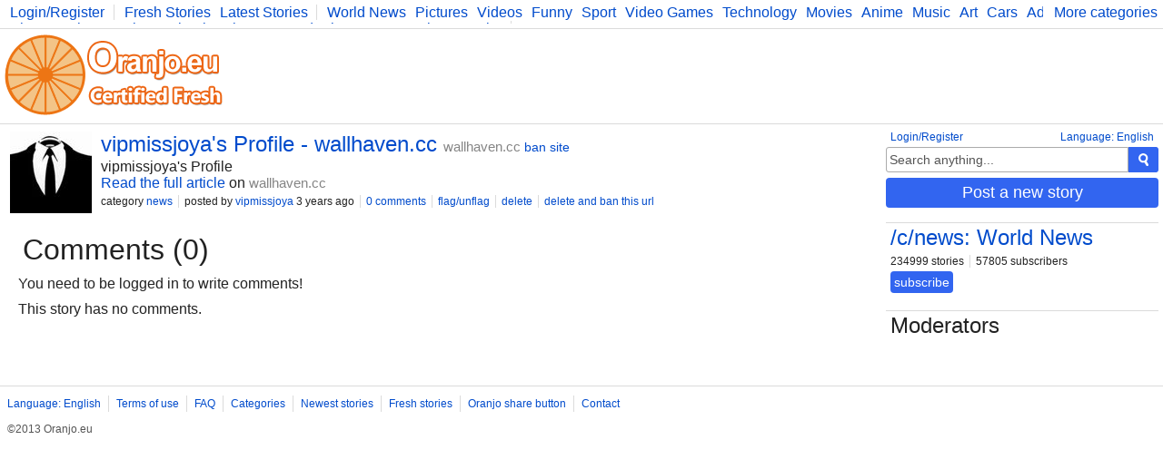

--- FILE ---
content_type: text/html; charset=UTF-8
request_url: https://www.oranjo.eu/c/news/249452/vipmissjoya-s-profile-wallhaven-cc
body_size: 2518
content:
<!DOCTYPE html>
<html>
	<head>

	<!--[if IE]><![endif]-->

	<meta http-equiv="Content-Type" content="text/html; charset=utf-8" />

	<meta http-equiv="X-UA-Compatible" content="IE=edge,chrome=1" />

	<link rel="icon" href="/favicon.ico" type="image/x-icon" />
	<link rel="stylesheet" type="text/css" href="/css/style.css" />

	<script type="text/javascript">
    
    var logged    = false;
    var logged_id = false;

    var is_mod = false;
	</script>

	<!--[if lt IE 9]>
    <script src="//ajax.googleapis.com/ajax/libs/jquery/1.11.1/jquery.min.js"></script>
  <![endif]-->
  <!--[if gte IE 9]><!-->
    <script src="//ajax.googleapis.com/ajax/libs/jquery/2.1.1/jquery.min.js"></script>
  <!--<![endif]-->
	<script src="/js/main.js" type="text/javascript"></script>

	
<script async src="https://www.googletagmanager.com/gtag/js?id=G-Y378DM541Q"></script>
<script>
  window.dataLayer = window.dataLayer || [];
  function gtag(){dataLayer.push(arguments);}
  gtag('js', new Date());

  gtag('config', 'G-Y378DM541Q');
</script>


  <meta name="keywords" content="oranjo, certified, fresh, stories" />


<meta name="description" content="vipmissjoya's Profile" />
<meta name="keywords" content="" />

<link rel="canonical" href="https://www.oranjo.eu/c/news/249452/vipmissjoya-s-profile-wallhaven-cc" />

<meta property="og:url" content="http://www.oranjo.eu/c/news/249452/vipmissjoya-s-profile-wallhaven-cc" />
<meta property="og:title" content="vipmissjoya's Profile - wallhaven.cc" />
<meta property="og:description" content="vipmissjoya's Profile" /> 

<meta property="og:type" content="article" />
<meta property="og:image" content="//i.oranjo.eu/s/211372.jpg" />

<meta property="og:site_name" content="oranjo.eu" />

<title>vipmissjoya's Profile - wallhaven.cc - Oranjo.eu</title>
</head>
<body>

<div class="page-content">

<div class="top-bar">
  <div class="more-categories-button">
    <a href="/categories">More categories</a>
  </div>
  
  <div class="top-bar-width-limiter">
    <span>
      <a href="javascript:show_login();;" class="top-bar-my-account">Login/Register</a>
    </span>
  
    <span>
      <a href="/">Fresh Stories</a>
      <a href="/latest">Latest Stories</a>
    </span>
    <span class="top-bar-categories" id="active_subscriptions">
      
      <a href="/c/news">World News</a>
      <a href="/c/pics">Pictures</a>
      <a href="/c/vid">Videos</a>
      <a href="/c/fun">Funny</a>
      <a href="/c/sp">Sport</a>
      <a href="/c/vg">Video Games</a>
      <a href="/c/tech">Technology</a>
      <a href="/c/mov">Movies</a>
      <a href="/c/ani">Anime</a>
      <a href="/c/music">Music</a>
      <a href="/c/art">Art</a>
      <a href="/c/car">Cars</a>
      <a href="/c/adv">Advice</a>
      <a href="/c/sci">Science</a>
      <a href="/c/photo">Photography</a>
      <a href="/c/co">Comics</a>
      <a href="/c/bg">Bulgaria</a>
      <a href="/c/fit">Fitness</a>
      <a href="/c/food">Food</a>
      <a href="/c/lit">Literature</a>
      <a href="/c/dev">Developers</a>
      <a href="/c/blog">Blog</a>
    </span>
  </div>
</div>

<div class="logo-bar">

  <div class="logo-bar-logo">
    <a href="/" title="Oranjo.eu - Certified Fresh"><img src="/images/oranjo_logo.png" /></a>
  </div>
  <div class="logo-bar-ad">
    

  </div>

</div>

<div class="side">
  
  <div class="side-lang">
    <a href="javascript:;" onclick="show_language_form();">Language: English</a>
    <a href="javascript:;" onclick="show_login();" class="side-lang-login">Login/Register</a>
  </div>

  <div class="side-search">
    <form action="/search" method="get" id="search_form" class="search-form">
      <input name="search_query" title="Search" id="search_text" type="text" class="form-input form-input-inactive" onclick="activate_search();" onchange="activate_search();" onkeydown="activate_search();" onkeyup="activate_search();" value="Search anything..." />
      <div class="form-submit" onclick="start_search();" title="Search"><img src="/images/icon_search.png" alt="Search" /></div>
    </form>
  </div>

  

  
  <div class="side-share-button">
    <a class="form-submit" href="javascript:;" onclick="show_post_form(1);">Post a new story</a>
  </div>
  <div class="side-ad">
    

  </div>

  
    <div class="side-category">
      <h2><a href="/c/news">/c/news: World News</a></h2>
      <div class="category-buttons">
        <span>234999 stories</span>
        <span>57805 subscribers</span>
      </div>
      <div id="subscribe_container_1" class="category-subscribe">
        <a id="unsubscribe_1" href="javascript:;" class="form-submit form-submit-undo" onclick="cat_sub(1);" style="display:none;">unsubscribe</a>
        <a id="subscribe_1" href="javascript:;" class="form-submit" onclick="cat_sub(1);">subscribe</a>
      </div>
      <div class="category-desc"></div>
    </div>
  
  <div class="category-mods">
    <h2>Moderators</h2>
    <div class="category-mods-list">
      
    </div>
    <div class="category-mods-buttons">
      
    </div>
    <script type="text/javascript">
      is_mod=true;
      category_id=1;
    </script>
  </div>
</div>

<div class="stories">
  
<div class="story-item-outside" data-storyid="249452">
  
  <div class="story-item-votes">
    <div class="story-item-votes-score" id="story_votes_counter_249452">0</div>
    <div class="story-item-votes-buttons">
      <a title="I like this story" href="javascript:;" onclick="rate_story(1, 249452);"><img src="/images/icon_like.png" /></a>
      <a title="I dislike this"    href="javascript:;" onclick="rate_story(-1, 249452);"><img src="/images/icon_dislike.png" /></a>
    </div>
  </div>
  
  <div class="story-item">
    
  <div class="story-item-image">
    <a title="Story: vipmissjoya's Profile - wallhaven.cc" href="https://wallhaven.cc/user/vipmissjoya" target="_blank">
      <span class="story-item-image-inner">
        <img src="//i.oranjo.eu/s/211372.jpg" />
        
      </span>
    </a>
  </div>

    <div class="story-item-content">
      <h2 class="story-item-title"><a title="Story: vipmissjoya's Profile - wallhaven.cc" href="https://wallhaven.cc/user/vipmissjoya" target="_blank">vipmissjoya's Profile - wallhaven.cc</a> <a href="http://wallhaven.cc" target="_blank" class="other-site-link">wallhaven.cc</a><span class="mod-hidden"><a href="javascript:;" onclick="ban_site(28735, 1);">ban site</a></span></h2>
      <div class="story-item-text">vipmissjoya's Profile</div>
      <div class="story-item-link"><a title="Story: vipmissjoya's Profile - wallhaven.cc" href="https://wallhaven.cc/user/vipmissjoya" target="_blank">Read the full article</a> on <a href="http://wallhaven.cc" target="_blank" class="other-site-link">wallhaven.cc</a></div>
      <div class="story-item-stat">
        <span>category <a href="/c/news" class="category-hover" data-categoryid="1">news</a></span>
        <span>posted by <a class="user-hover" href="/user/vipmissjoya" data-userid="18919">vipmissjoya</a> 3 years ago</span>
        <span><a title="Story: vipmissjoya's Profile - wallhaven.cc" href="/c/news/249452/vipmissjoya-s-profile-wallhaven-cc">0 comments</a></span>
        <span class="author-hidden" data-authorid="18919"><a href="javascript:;" onclick="show_edit(249452);">edit</a></span>
        <span class="mod-hidden"><a href="javascript:;" onclick="flag_story(249452);">flag/unflag</a></span>
        <span class="mod-hidden"><a href="javascript:;" onclick="delete_story(249452);">delete</a></span>
        <span class="mod-hidden"><a href="javascript:;" onclick="delete_story(249452, 1);">delete and ban this url</a></span>
      </div>
    </div>
  </div>
</div>
  <script type="text/javascript">
    comment_page = 0;
    comment_url  = 249452;
  </script>
  
<h1 class="stories-category">Comments (0)</h1>
<div class="story-comments-container">

<div class="story-comments-reply" id="write_comment">
  You need to be logged in to write comments!
</div><div class="story-comments" id="story_comments">This story has no comments.</div></div>
</div>
</div>

<div class="footer-container">
  <div class="footer">
    <span><a href="javascript:;" onclick="show_language_form();">Language: English</a></span>
    <span><a href="/legal">Terms of use</a></span>
    <span><a href="/faq">FAQ</a></span>
    <span><a href="/categories">Categories</a></span>
    <span><a href="/latest">Newest stories</a></span>
    <span><a href="/">Fresh stories</a></span>
    <span><a href="/button_info">Oranjo share button</a></span>
    <span><a href="/contact">Contact</a></span>

    <div class="footerFriends">
      <span class="footerCopyright">©2013 Oranjo.eu</span>
    </div>
  </div>
</div>

<script defer src="https://static.cloudflareinsights.com/beacon.min.js/vcd15cbe7772f49c399c6a5babf22c1241717689176015" integrity="sha512-ZpsOmlRQV6y907TI0dKBHq9Md29nnaEIPlkf84rnaERnq6zvWvPUqr2ft8M1aS28oN72PdrCzSjY4U6VaAw1EQ==" data-cf-beacon='{"version":"2024.11.0","token":"af05537dd9604698b716458baeb30b4e","r":1,"server_timing":{"name":{"cfCacheStatus":true,"cfEdge":true,"cfExtPri":true,"cfL4":true,"cfOrigin":true,"cfSpeedBrain":true},"location_startswith":null}}' crossorigin="anonymous"></script>
</body>
</html>
<!-- 0.066781044006348 -->